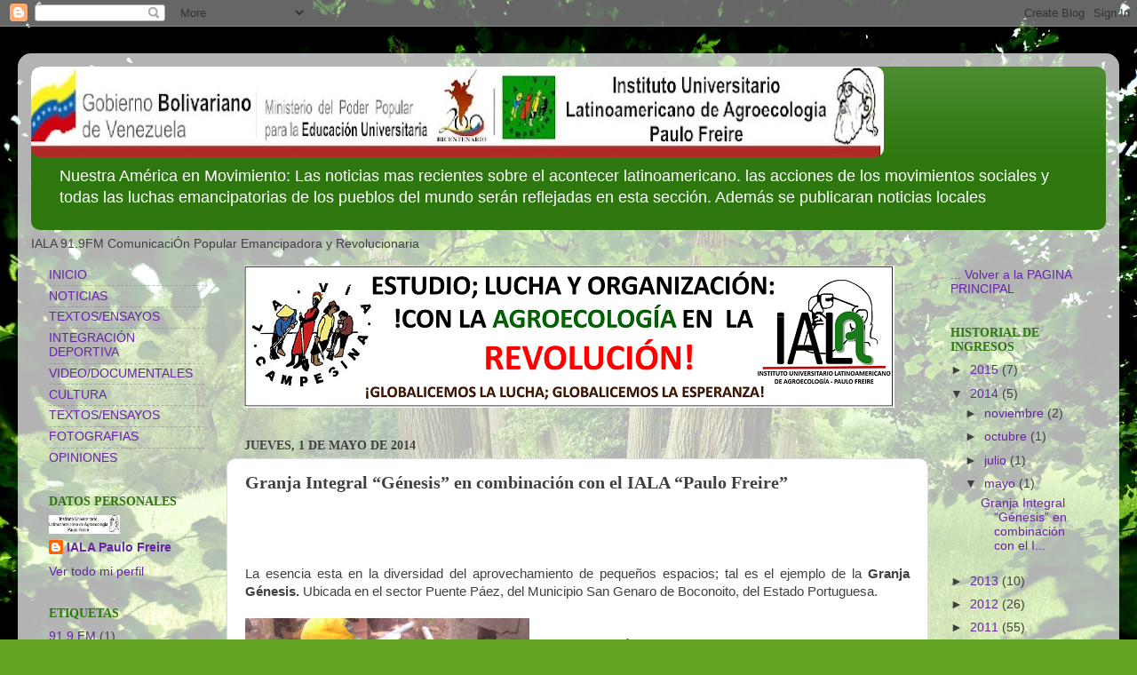

--- FILE ---
content_type: text/html; charset=UTF-8
request_url: https://ialanoticias.blogspot.com/2014/05/granja-integral-genesis-en-combinacion.html
body_size: 15499
content:
<!DOCTYPE html>
<html class='v2' dir='ltr' lang='es'>
<head>
<link href='https://www.blogger.com/static/v1/widgets/335934321-css_bundle_v2.css' rel='stylesheet' type='text/css'/>
<meta content='width=1100' name='viewport'/>
<meta content='text/html; charset=UTF-8' http-equiv='Content-Type'/>
<meta content='blogger' name='generator'/>
<link href='https://ialanoticias.blogspot.com/favicon.ico' rel='icon' type='image/x-icon'/>
<link href='http://ialanoticias.blogspot.com/2014/05/granja-integral-genesis-en-combinacion.html' rel='canonical'/>
<link rel="alternate" type="application/atom+xml" title="NOTICIAS DEL IALA - Atom" href="https://ialanoticias.blogspot.com/feeds/posts/default" />
<link rel="alternate" type="application/rss+xml" title="NOTICIAS DEL IALA - RSS" href="https://ialanoticias.blogspot.com/feeds/posts/default?alt=rss" />
<link rel="service.post" type="application/atom+xml" title="NOTICIAS DEL IALA - Atom" href="https://www.blogger.com/feeds/791030288223072095/posts/default" />

<link rel="alternate" type="application/atom+xml" title="NOTICIAS DEL IALA - Atom" href="https://ialanoticias.blogspot.com/feeds/2883518535763837865/comments/default" />
<!--Can't find substitution for tag [blog.ieCssRetrofitLinks]-->
<link href='https://blogger.googleusercontent.com/img/b/R29vZ2xl/AVvXsEisaL8_6CitpGCPvEcgRjsYXcHyAanlbIgEWorGd3S70OWU8b4OhydZV6SvRKaN5sbnYPR_hiOG6GniB4rftKS0hRwVRX4EPBaAMuDMXjEyvsvN9m7W_l5bCwpcykO1zZKOK732Oq4bX4_3/s1600/IMG_20140423_121514.jpg' rel='image_src'/>
<meta content='http://ialanoticias.blogspot.com/2014/05/granja-integral-genesis-en-combinacion.html' property='og:url'/>
<meta content='Granja Integral “Génesis” en combinación con el  IALA “Paulo Freire” ' property='og:title'/>
<meta content='                La esencia esta en la diversidad del aprovechamiento de pequeños espacios; tal es el ejemplo de la Granja Génesis.  Ubicada ...' property='og:description'/>
<meta content='https://blogger.googleusercontent.com/img/b/R29vZ2xl/AVvXsEisaL8_6CitpGCPvEcgRjsYXcHyAanlbIgEWorGd3S70OWU8b4OhydZV6SvRKaN5sbnYPR_hiOG6GniB4rftKS0hRwVRX4EPBaAMuDMXjEyvsvN9m7W_l5bCwpcykO1zZKOK732Oq4bX4_3/w1200-h630-p-k-no-nu/IMG_20140423_121514.jpg' property='og:image'/>
<title>NOTICIAS DEL IALA: Granja Integral &#8220;Génesis&#8221; en combinación con el  IALA &#8220;Paulo Freire&#8221; </title>
<style id='page-skin-1' type='text/css'><!--
/*-----------------------------------------------
Blogger Template Style
Name:     Picture Window
Designer: Blogger
URL:      www.blogger.com
----------------------------------------------- */
/* Content
----------------------------------------------- */
body {
font: normal normal 15px Arial, Tahoma, Helvetica, FreeSans, sans-serif;
color: #404040;
background: #63a625 url(//themes.googleusercontent.com/image?id=1M-C2rHwLzLDZGoh3qbWZ6sde9R5UC4jZcYt-QoyO1RyATwD6rQGlARx_UmuMWy_AlUTn) repeat fixed top center /* Credit: Nikada (http://www.istockphoto.com/googleimages.php?id=6072320&platform=blogger) */;
}
html body .region-inner {
min-width: 0;
max-width: 100%;
width: auto;
}
.content-outer {
font-size: 90%;
}
a:link {
text-decoration:none;
color: #6725a6;
}
a:visited {
text-decoration:none;
color: #cc0000;
}
a:hover {
text-decoration:underline;
color: #ffd966;
}
.content-outer {
background: transparent url(//www.blogblog.com/1kt/transparent/white80.png) repeat scroll top left;
-moz-border-radius: 15px;
-webkit-border-radius: 15px;
-goog-ms-border-radius: 15px;
border-radius: 15px;
-moz-box-shadow: 0 0 3px rgba(0, 0, 0, .15);
-webkit-box-shadow: 0 0 3px rgba(0, 0, 0, .15);
-goog-ms-box-shadow: 0 0 3px rgba(0, 0, 0, .15);
box-shadow: 0 0 3px rgba(0, 0, 0, .15);
margin: 30px auto;
}
.content-inner {
padding: 15px;
}
/* Header
----------------------------------------------- */
.header-outer {
background: #2e770e url(//www.blogblog.com/1kt/transparent/header_gradient_shade.png) repeat-x scroll top left;
_background-image: none;
color: #ffffff;
-moz-border-radius: 10px;
-webkit-border-radius: 10px;
-goog-ms-border-radius: 10px;
border-radius: 10px;
}
.Header img, .Header #header-inner {
-moz-border-radius: 10px;
-webkit-border-radius: 10px;
-goog-ms-border-radius: 10px;
border-radius: 10px;
}
.header-inner .Header .titlewrapper,
.header-inner .Header .descriptionwrapper {
padding-left: 30px;
padding-right: 30px;
}
.Header h1 {
font: normal normal 36px Arial, Tahoma, Helvetica, FreeSans, sans-serif;
text-shadow: 1px 1px 3px rgba(0, 0, 0, 0.3);
}
.Header h1 a {
color: #ffffff;
}
.Header .description {
font-size: 130%;
}
/* Tabs
----------------------------------------------- */
.tabs-inner {
margin: .5em 0 0;
padding: 0;
}
.tabs-inner .section {
margin: 0;
}
.tabs-inner .widget ul {
padding: 0;
background: #f5f5f5 url(//www.blogblog.com/1kt/transparent/tabs_gradient_shade.png) repeat scroll bottom;
-moz-border-radius: 10px;
-webkit-border-radius: 10px;
-goog-ms-border-radius: 10px;
border-radius: 10px;
}
.tabs-inner .widget li {
border: none;
}
.tabs-inner .widget li a {
display: inline-block;
padding: .5em 1em;
margin-right: 0;
color: #6725a6;
font: normal normal 15px Arial, Tahoma, Helvetica, FreeSans, sans-serif;
-moz-border-radius: 0 0 0 0;
-webkit-border-top-left-radius: 0;
-webkit-border-top-right-radius: 0;
-goog-ms-border-radius: 0 0 0 0;
border-radius: 0 0 0 0;
background: transparent none no-repeat scroll top left;
border-right: 1px solid #cdcdcd;
}
.tabs-inner .widget li:first-child a {
padding-left: 1.25em;
-moz-border-radius-topleft: 10px;
-moz-border-radius-bottomleft: 10px;
-webkit-border-top-left-radius: 10px;
-webkit-border-bottom-left-radius: 10px;
-goog-ms-border-top-left-radius: 10px;
-goog-ms-border-bottom-left-radius: 10px;
border-top-left-radius: 10px;
border-bottom-left-radius: 10px;
}
.tabs-inner .widget li.selected a,
.tabs-inner .widget li a:hover {
position: relative;
z-index: 1;
background: #ffffff url(//www.blogblog.com/1kt/transparent/tabs_gradient_shade.png) repeat scroll bottom;
color: #000000;
-moz-box-shadow: 0 0 0 rgba(0, 0, 0, .15);
-webkit-box-shadow: 0 0 0 rgba(0, 0, 0, .15);
-goog-ms-box-shadow: 0 0 0 rgba(0, 0, 0, .15);
box-shadow: 0 0 0 rgba(0, 0, 0, .15);
}
/* Headings
----------------------------------------------- */
h2 {
font: normal bold 100% Georgia, Utopia, 'Palatino Linotype', Palatino, serif;
text-transform: uppercase;
color: #2e770e;
margin: .5em 0;
}
/* Main
----------------------------------------------- */
.main-outer {
background: transparent none repeat scroll top center;
-moz-border-radius: 0 0 0 0;
-webkit-border-top-left-radius: 0;
-webkit-border-top-right-radius: 0;
-webkit-border-bottom-left-radius: 0;
-webkit-border-bottom-right-radius: 0;
-goog-ms-border-radius: 0 0 0 0;
border-radius: 0 0 0 0;
-moz-box-shadow: 0 0 0 rgba(0, 0, 0, .15);
-webkit-box-shadow: 0 0 0 rgba(0, 0, 0, .15);
-goog-ms-box-shadow: 0 0 0 rgba(0, 0, 0, .15);
box-shadow: 0 0 0 rgba(0, 0, 0, .15);
}
.main-inner {
padding: 15px 5px 20px;
}
.main-inner .column-center-inner {
padding: 0 0;
}
.main-inner .column-left-inner {
padding-left: 0;
}
.main-inner .column-right-inner {
padding-right: 0;
}
/* Posts
----------------------------------------------- */
h3.post-title {
margin: 0;
font: normal bold 20px 'Times New Roman', Times, FreeSerif, serif;
}
.comments h4 {
margin: 1em 0 0;
font: normal bold 20px 'Times New Roman', Times, FreeSerif, serif;
}
.date-header span {
color: #404040;
}
.post-outer {
background-color: #ffffff;
border: solid 1px #dddddd;
-moz-border-radius: 10px;
-webkit-border-radius: 10px;
border-radius: 10px;
-goog-ms-border-radius: 10px;
padding: 15px 20px;
margin: 0 -20px 20px;
}
.post-body {
line-height: 1.4;
font-size: 110%;
position: relative;
}
.post-header {
margin: 0 0 1.5em;
color: #9a9a9a;
line-height: 1.6;
}
.post-footer {
margin: .5em 0 0;
color: #9a9a9a;
line-height: 1.6;
}
#blog-pager {
font-size: 140%
}
#comments .comment-author {
padding-top: 1.5em;
border-top: dashed 1px #ccc;
border-top: dashed 1px rgba(128, 128, 128, .5);
background-position: 0 1.5em;
}
#comments .comment-author:first-child {
padding-top: 0;
border-top: none;
}
.avatar-image-container {
margin: .2em 0 0;
}
/* Comments
----------------------------------------------- */
.comments .comments-content .icon.blog-author {
background-repeat: no-repeat;
background-image: url([data-uri]);
}
.comments .comments-content .loadmore a {
border-top: 1px solid #ffd966;
border-bottom: 1px solid #ffd966;
}
.comments .continue {
border-top: 2px solid #ffd966;
}
/* Widgets
----------------------------------------------- */
.widget ul, .widget #ArchiveList ul.flat {
padding: 0;
list-style: none;
}
.widget ul li, .widget #ArchiveList ul.flat li {
border-top: dashed 1px #ccc;
border-top: dashed 1px rgba(128, 128, 128, .5);
}
.widget ul li:first-child, .widget #ArchiveList ul.flat li:first-child {
border-top: none;
}
.widget .post-body ul {
list-style: disc;
}
.widget .post-body ul li {
border: none;
}
/* Footer
----------------------------------------------- */
.footer-outer {
color:#eeeeee;
background: transparent url(https://resources.blogblog.com/blogblog/data/1kt/transparent/black50.png) repeat scroll top left;
-moz-border-radius: 10px 10px 10px 10px;
-webkit-border-top-left-radius: 10px;
-webkit-border-top-right-radius: 10px;
-webkit-border-bottom-left-radius: 10px;
-webkit-border-bottom-right-radius: 10px;
-goog-ms-border-radius: 10px 10px 10px 10px;
border-radius: 10px 10px 10px 10px;
-moz-box-shadow: 0 0 0 rgba(0, 0, 0, .15);
-webkit-box-shadow: 0 0 0 rgba(0, 0, 0, .15);
-goog-ms-box-shadow: 0 0 0 rgba(0, 0, 0, .15);
box-shadow: 0 0 0 rgba(0, 0, 0, .15);
}
.footer-inner {
padding: 10px 5px 20px;
}
.footer-outer a {
color: #deffeb;
}
.footer-outer a:visited {
color: #9accae;
}
.footer-outer a:hover {
color: #ffffff;
}
.footer-outer .widget h2 {
color: #bcbcbc;
}
/* Mobile
----------------------------------------------- */
html body.mobile {
height: auto;
}
html body.mobile {
min-height: 480px;
background-size: 100% auto;
}
.mobile .body-fauxcolumn-outer {
background: transparent none repeat scroll top left;
}
html .mobile .mobile-date-outer, html .mobile .blog-pager {
border-bottom: none;
background: transparent none repeat scroll top center;
margin-bottom: 10px;
}
.mobile .date-outer {
background: transparent none repeat scroll top center;
}
.mobile .header-outer, .mobile .main-outer,
.mobile .post-outer, .mobile .footer-outer {
-moz-border-radius: 0;
-webkit-border-radius: 0;
-goog-ms-border-radius: 0;
border-radius: 0;
}
.mobile .content-outer,
.mobile .main-outer,
.mobile .post-outer {
background: inherit;
border: none;
}
.mobile .content-outer {
font-size: 100%;
}
.mobile-link-button {
background-color: #6725a6;
}
.mobile-link-button a:link, .mobile-link-button a:visited {
color: #ffffff;
}
.mobile-index-contents {
color: #404040;
}
.mobile .tabs-inner .PageList .widget-content {
background: #ffffff url(//www.blogblog.com/1kt/transparent/tabs_gradient_shade.png) repeat scroll bottom;
color: #000000;
}
.mobile .tabs-inner .PageList .widget-content .pagelist-arrow {
border-left: 1px solid #cdcdcd;
}

--></style>
<style id='template-skin-1' type='text/css'><!--
body {
min-width: 1240px;
}
.content-outer, .content-fauxcolumn-outer, .region-inner {
min-width: 1240px;
max-width: 1240px;
_width: 1240px;
}
.main-inner .columns {
padding-left: 220px;
padding-right: 200px;
}
.main-inner .fauxcolumn-center-outer {
left: 220px;
right: 200px;
/* IE6 does not respect left and right together */
_width: expression(this.parentNode.offsetWidth -
parseInt("220px") -
parseInt("200px") + 'px');
}
.main-inner .fauxcolumn-left-outer {
width: 220px;
}
.main-inner .fauxcolumn-right-outer {
width: 200px;
}
.main-inner .column-left-outer {
width: 220px;
right: 100%;
margin-left: -220px;
}
.main-inner .column-right-outer {
width: 200px;
margin-right: -200px;
}
#layout {
min-width: 0;
}
#layout .content-outer {
min-width: 0;
width: 800px;
}
#layout .region-inner {
min-width: 0;
width: auto;
}
body#layout div.add_widget {
padding: 8px;
}
body#layout div.add_widget a {
margin-left: 32px;
}
--></style>
<style>
    body {background-image:url(\/\/themes.googleusercontent.com\/image?id=1M-C2rHwLzLDZGoh3qbWZ6sde9R5UC4jZcYt-QoyO1RyATwD6rQGlARx_UmuMWy_AlUTn);}
    
@media (max-width: 200px) { body {background-image:url(\/\/themes.googleusercontent.com\/image?id=1M-C2rHwLzLDZGoh3qbWZ6sde9R5UC4jZcYt-QoyO1RyATwD6rQGlARx_UmuMWy_AlUTn&options=w200);}}
@media (max-width: 400px) and (min-width: 201px) { body {background-image:url(\/\/themes.googleusercontent.com\/image?id=1M-C2rHwLzLDZGoh3qbWZ6sde9R5UC4jZcYt-QoyO1RyATwD6rQGlARx_UmuMWy_AlUTn&options=w400);}}
@media (max-width: 800px) and (min-width: 401px) { body {background-image:url(\/\/themes.googleusercontent.com\/image?id=1M-C2rHwLzLDZGoh3qbWZ6sde9R5UC4jZcYt-QoyO1RyATwD6rQGlARx_UmuMWy_AlUTn&options=w800);}}
@media (max-width: 1200px) and (min-width: 801px) { body {background-image:url(\/\/themes.googleusercontent.com\/image?id=1M-C2rHwLzLDZGoh3qbWZ6sde9R5UC4jZcYt-QoyO1RyATwD6rQGlARx_UmuMWy_AlUTn&options=w1200);}}
/* Last tag covers anything over one higher than the previous max-size cap. */
@media (min-width: 1201px) { body {background-image:url(\/\/themes.googleusercontent.com\/image?id=1M-C2rHwLzLDZGoh3qbWZ6sde9R5UC4jZcYt-QoyO1RyATwD6rQGlARx_UmuMWy_AlUTn&options=w1600);}}
  </style>
<link href='https://www.blogger.com/dyn-css/authorization.css?targetBlogID=791030288223072095&amp;zx=d10bbc45-0ca2-43b5-bf85-5502a31a7766' media='none' onload='if(media!=&#39;all&#39;)media=&#39;all&#39;' rel='stylesheet'/><noscript><link href='https://www.blogger.com/dyn-css/authorization.css?targetBlogID=791030288223072095&amp;zx=d10bbc45-0ca2-43b5-bf85-5502a31a7766' rel='stylesheet'/></noscript>
<meta name='google-adsense-platform-account' content='ca-host-pub-1556223355139109'/>
<meta name='google-adsense-platform-domain' content='blogspot.com'/>

</head>
<body class='loading variant-shade'>
<div class='navbar section' id='navbar' name='Barra de navegación'><div class='widget Navbar' data-version='1' id='Navbar1'><script type="text/javascript">
    function setAttributeOnload(object, attribute, val) {
      if(window.addEventListener) {
        window.addEventListener('load',
          function(){ object[attribute] = val; }, false);
      } else {
        window.attachEvent('onload', function(){ object[attribute] = val; });
      }
    }
  </script>
<div id="navbar-iframe-container"></div>
<script type="text/javascript" src="https://apis.google.com/js/platform.js"></script>
<script type="text/javascript">
      gapi.load("gapi.iframes:gapi.iframes.style.bubble", function() {
        if (gapi.iframes && gapi.iframes.getContext) {
          gapi.iframes.getContext().openChild({
              url: 'https://www.blogger.com/navbar/791030288223072095?po\x3d2883518535763837865\x26origin\x3dhttps://ialanoticias.blogspot.com',
              where: document.getElementById("navbar-iframe-container"),
              id: "navbar-iframe"
          });
        }
      });
    </script><script type="text/javascript">
(function() {
var script = document.createElement('script');
script.type = 'text/javascript';
script.src = '//pagead2.googlesyndication.com/pagead/js/google_top_exp.js';
var head = document.getElementsByTagName('head')[0];
if (head) {
head.appendChild(script);
}})();
</script>
</div></div>
<div class='body-fauxcolumns'>
<div class='fauxcolumn-outer body-fauxcolumn-outer'>
<div class='cap-top'>
<div class='cap-left'></div>
<div class='cap-right'></div>
</div>
<div class='fauxborder-left'>
<div class='fauxborder-right'></div>
<div class='fauxcolumn-inner'>
</div>
</div>
<div class='cap-bottom'>
<div class='cap-left'></div>
<div class='cap-right'></div>
</div>
</div>
</div>
<div class='content'>
<div class='content-fauxcolumns'>
<div class='fauxcolumn-outer content-fauxcolumn-outer'>
<div class='cap-top'>
<div class='cap-left'></div>
<div class='cap-right'></div>
</div>
<div class='fauxborder-left'>
<div class='fauxborder-right'></div>
<div class='fauxcolumn-inner'>
</div>
</div>
<div class='cap-bottom'>
<div class='cap-left'></div>
<div class='cap-right'></div>
</div>
</div>
</div>
<div class='content-outer'>
<div class='content-cap-top cap-top'>
<div class='cap-left'></div>
<div class='cap-right'></div>
</div>
<div class='fauxborder-left content-fauxborder-left'>
<div class='fauxborder-right content-fauxborder-right'></div>
<div class='content-inner'>
<header>
<div class='header-outer'>
<div class='header-cap-top cap-top'>
<div class='cap-left'></div>
<div class='cap-right'></div>
</div>
<div class='fauxborder-left header-fauxborder-left'>
<div class='fauxborder-right header-fauxborder-right'></div>
<div class='region-inner header-inner'>
<div class='header section' id='header' name='Cabecera'><div class='widget Header' data-version='1' id='Header1'>
<div id='header-inner'>
<a href='https://ialanoticias.blogspot.com/' style='display: block'>
<img alt='NOTICIAS DEL IALA' height='102px; ' id='Header1_headerimg' src='https://blogger.googleusercontent.com/img/b/R29vZ2xl/AVvXsEh1WogVMfA7qnAmnUR3kZVJWk2moAdWuewEJzO8SnGdMhb7ebWo8PR5QvjVikoyJBE-sX9pkZrM1lc18ItzY2yiFiO1pp-KQhTS-QjKU2sKDp2q45q4Vhy9XKevHkvjg4kmfoBD4XEV8FUU/s960/membrete+exclusivo.bmp' style='display: block' width='960px; '/>
</a>
<div class='descriptionwrapper'>
<p class='description'><span>Nuestra América en Movimiento: Las noticias mas recientes sobre el acontecer latinoamericano. las acciones de los movimientos sociales y todas las luchas emancipatorias de los pueblos del mundo serán reflejadas en esta sección. Además se publicaran noticias locales</span></p>
</div>
</div>
</div></div>
</div>
</div>
<div class='header-cap-bottom cap-bottom'>
<div class='cap-left'></div>
<div class='cap-right'></div>
</div>
</div>
</header>
<div class='tabs-outer'>
<div class='tabs-cap-top cap-top'>
<div class='cap-left'></div>
<div class='cap-right'></div>
</div>
<div class='fauxborder-left tabs-fauxborder-left'>
<div class='fauxborder-right tabs-fauxborder-right'></div>
<div class='region-inner tabs-inner'>
<div class='tabs section' id='crosscol' name='Multicolumnas'><div class='widget HTML' data-version='1' id='HTML1'>
<h2 class='title'>RADIO IALA 91.9fm</h2>
<div class='widget-content'>
IALA 91.9FM ComunicaciÓn Popular Emancipadora y Revolucionaria
</div>
<div class='clear'></div>
</div></div>
<div class='tabs no-items section' id='crosscol-overflow' name='Cross-Column 2'></div>
</div>
</div>
<div class='tabs-cap-bottom cap-bottom'>
<div class='cap-left'></div>
<div class='cap-right'></div>
</div>
</div>
<div class='main-outer'>
<div class='main-cap-top cap-top'>
<div class='cap-left'></div>
<div class='cap-right'></div>
</div>
<div class='fauxborder-left main-fauxborder-left'>
<div class='fauxborder-right main-fauxborder-right'></div>
<div class='region-inner main-inner'>
<div class='columns fauxcolumns'>
<div class='fauxcolumn-outer fauxcolumn-center-outer'>
<div class='cap-top'>
<div class='cap-left'></div>
<div class='cap-right'></div>
</div>
<div class='fauxborder-left'>
<div class='fauxborder-right'></div>
<div class='fauxcolumn-inner'>
</div>
</div>
<div class='cap-bottom'>
<div class='cap-left'></div>
<div class='cap-right'></div>
</div>
</div>
<div class='fauxcolumn-outer fauxcolumn-left-outer'>
<div class='cap-top'>
<div class='cap-left'></div>
<div class='cap-right'></div>
</div>
<div class='fauxborder-left'>
<div class='fauxborder-right'></div>
<div class='fauxcolumn-inner'>
</div>
</div>
<div class='cap-bottom'>
<div class='cap-left'></div>
<div class='cap-right'></div>
</div>
</div>
<div class='fauxcolumn-outer fauxcolumn-right-outer'>
<div class='cap-top'>
<div class='cap-left'></div>
<div class='cap-right'></div>
</div>
<div class='fauxborder-left'>
<div class='fauxborder-right'></div>
<div class='fauxcolumn-inner'>
</div>
</div>
<div class='cap-bottom'>
<div class='cap-left'></div>
<div class='cap-right'></div>
</div>
</div>
<!-- corrects IE6 width calculation -->
<div class='columns-inner'>
<div class='column-center-outer'>
<div class='column-center-inner'>
<div class='main section' id='main' name='Principal'><div class='widget Image' data-version='1' id='Image1'>
<div class='widget-content'>
<img alt='' height='160' id='Image1_img' src='https://blogger.googleusercontent.com/img/b/R29vZ2xl/AVvXsEiPiuvxpKj0LdEg5Ah2UMgxn1gyZf8vo7tFhSVHVw5zCjZ7on5PHGWnsn3EciTB3uI1vSzq4t220ueu6I2JzwRdAQeuKo0trZ40A_SIyxs4n_qvyhr9e7Bs_DTV7U6apW8bs2tiIw2A11CD/s1600/Pancarta+IALA.PNG' width='732'/>
<br/>
</div>
<div class='clear'></div>
</div><div class='widget Blog' data-version='1' id='Blog1'>
<div class='blog-posts hfeed'>

          <div class="date-outer">
        
<h2 class='date-header'><span>jueves, 1 de mayo de 2014</span></h2>

          <div class="date-posts">
        
<div class='post-outer'>
<div class='post hentry uncustomized-post-template' itemprop='blogPost' itemscope='itemscope' itemtype='http://schema.org/BlogPosting'>
<meta content='https://blogger.googleusercontent.com/img/b/R29vZ2xl/AVvXsEisaL8_6CitpGCPvEcgRjsYXcHyAanlbIgEWorGd3S70OWU8b4OhydZV6SvRKaN5sbnYPR_hiOG6GniB4rftKS0hRwVRX4EPBaAMuDMXjEyvsvN9m7W_l5bCwpcykO1zZKOK732Oq4bX4_3/s1600/IMG_20140423_121514.jpg' itemprop='image_url'/>
<meta content='791030288223072095' itemprop='blogId'/>
<meta content='2883518535763837865' itemprop='postId'/>
<a name='2883518535763837865'></a>
<h3 class='post-title entry-title' itemprop='name'>
Granja Integral &#8220;Génesis&#8221; en combinación con el  IALA &#8220;Paulo Freire&#8221; 
</h3>
<div class='post-header'>
<div class='post-header-line-1'></div>
</div>
<div class='post-body entry-content' id='post-body-2883518535763837865' itemprop='description articleBody'>

 
 
 


<br />
<div align="CENTER" style="margin-bottom: 0cm;">
<br /></div>
<div align="JUSTIFY" style="margin-bottom: 0cm;">
<br />
</div>
<div align="JUSTIFY" style="margin-bottom: 0cm;">
<span style="font-family: Arial, sans-serif;">La
esencia esta en la diversidad del aprovechamiento de pequeños
espacios; tal es el ejemplo de la <b>Granja Génesis.</b> Ubicada en
el sector Puente Páez, del Municipio San Genaro de Boconoito, del
Estado Portuguesa.</span></div>
<div align="JUSTIFY" style="margin-bottom: 0cm;">
<span style="font-family: Arial, sans-serif;"><br /></span></div>
<div class="separator" style="clear: both; text-align: center;">
<span style="font-family: Arial, sans-serif;"><a href="https://blogger.googleusercontent.com/img/b/R29vZ2xl/AVvXsEisaL8_6CitpGCPvEcgRjsYXcHyAanlbIgEWorGd3S70OWU8b4OhydZV6SvRKaN5sbnYPR_hiOG6GniB4rftKS0hRwVRX4EPBaAMuDMXjEyvsvN9m7W_l5bCwpcykO1zZKOK732Oq4bX4_3/s1600/IMG_20140423_121514.jpg" imageanchor="1" style="clear: left; float: left; margin-bottom: 1em; margin-right: 1em;"><img border="0" height="240" src="https://blogger.googleusercontent.com/img/b/R29vZ2xl/AVvXsEisaL8_6CitpGCPvEcgRjsYXcHyAanlbIgEWorGd3S70OWU8b4OhydZV6SvRKaN5sbnYPR_hiOG6GniB4rftKS0hRwVRX4EPBaAMuDMXjEyvsvN9m7W_l5bCwpcykO1zZKOK732Oq4bX4_3/s1600/IMG_20140423_121514.jpg" width="320" /></a></span></div>
<br />

<div align="JUSTIFY" style="margin-bottom: 0cm;">
<span style="font-family: Arial, sans-serif;">La<b>
Granja Génesis</b> tan solo cuenta con 7.250mt2 (3/4 ha), espacio
productivo y de refugio de la familia  Rodríguez Rivas; padre de familia, Restituto Rodríguez muy conocido como &#8220;Tuto&#8221;, quien
junto a su esposa e hijas lidera la construcción de la granja
integral de producción Agroecologia.</span></div>
<div align="JUSTIFY" style="margin-bottom: 0cm;">
<span style="font-family: Arial, sans-serif;"><br /></span></div>
<div align="JUSTIFY" style="margin-bottom: 0cm;">
<span style="font-family: Arial, sans-serif;">&nbsp;Dentro de la amplia diversidad
de especies y cultivos mencionamos: &nbsp;Gallinas ponedoras criadas bajo el
sistema &#8220;Patio Feliz&#8221; ( libre&nbsp;pastoreo ), codornices, cerdos, lombricario, frutales,
musaceas, policultivos (maiz-frijol), hortalizas, arboles forrajeros,
arboles silvestre, y una farmacia natural con diversidad de plantas
medicinales como: Lochita &#8594; uso; oxigenante cerebral, Acetaminofen&#8594;
uso; dolores de cabeza, Yanten&#8594; uso; cicatrizante de heridas, entre
otras.</span></div>
<div class="separator" style="clear: both; text-align: center;">
<a href="https://blogger.googleusercontent.com/img/b/R29vZ2xl/AVvXsEgjTrrZv1jcNAWS0PJlCjWDG50Ll3ScwS-8JNNBMBlBIfuoGgVjvyaW_5Eoiex-OzfJQhab45LidFXGieZVa8MJ3wiMn-1rtr-huMUDjg_ynwubZw5oTmZPStyl8Ri-0p0G3l22tLK8itEj/s1600/IMG_20140423_112400.jpg" imageanchor="1" style="clear: right; float: right; margin-bottom: 1em; margin-left: 1em;"><img border="0" height="240" src="https://blogger.googleusercontent.com/img/b/R29vZ2xl/AVvXsEgjTrrZv1jcNAWS0PJlCjWDG50Ll3ScwS-8JNNBMBlBIfuoGgVjvyaW_5Eoiex-OzfJQhab45LidFXGieZVa8MJ3wiMn-1rtr-huMUDjg_ynwubZw5oTmZPStyl8Ri-0p0G3l22tLK8itEj/s1600/IMG_20140423_112400.jpg" width="320" /></a></div>
<div align="JUSTIFY" style="margin-bottom: 0cm;">
<br /></div>
<div align="JUSTIFY" style="margin-bottom: 0cm;">
<br /></div>
<div align="JUSTIFY" style="margin-bottom: 0cm;">
<span style="font-family: Arial, sans-serif;">El
espacio se ha mantenido en constante construcción por autogestión
propia de la familia  por más de 20 años; ahora se encuentra un
apoyo con los estudiantes del IALA &#8220;Paulo Freire&#8221;, quienes junto con la &nbsp;familia buscan intercambiar a través de: El intercambio de
conocimiento y saberes, practicas agroecológicas, &nbsp;crianza
apropiada, lombricultura, abonos orgánicos, policultivos, conuco 
entre otros.</span></div>
<div align="JUSTIFY" style="margin-bottom: 0cm;">
<span style="font-family: Arial, sans-serif;"><br /></span></div>
<div align="JUSTIFY" style="margin-bottom: 0cm;">
<span style="font-family: Arial, sans-serif;"><br /></span></div>
<div align="JUSTIFY" style="margin-bottom: 0cm;">
<span style="font-family: Arial, sans-serif;"><br /></span></div>
<div align="JUSTIFY" style="margin-bottom: 0cm;">
<span style="font-family: Arial, sans-serif;"><br /></span></div>
<div align="JUSTIFY" style="margin-bottom: 0cm;">
<span style="font-family: Arial, sans-serif;">&nbsp;En conjunto con la estrategia de abordaje comunitario que lleva a cabo el
IALA &#8220;Paulo Freire&#8221; y con el apoyo de otros patios productivos en
el sector los pinos de la mencionada localidad, estan planteados como objetivos lo siguientes: Crear y consolidar la conciencia
productiva, difundir la importancia de la producción de alimentos sanos, y
la realización de un trueke comunitario que permita el intercambio
de productos, servicios y saberes; previa consolidación de los
espacios.</span></div>
<div align="JUSTIFY" style="margin-bottom: 0cm;">
<span style="font-family: Arial, sans-serif;"><br /></span></div>
<div class="separator" style="clear: both; text-align: center;">
<a href="https://blogger.googleusercontent.com/img/b/R29vZ2xl/AVvXsEgeKWwwvxAhzxwt4U2XhB-anmSr0MCRerQRhvSkaOkDDvpHo4gHQVBF9J7l1WhqVcc7B1zYDMbNBcTG-DZTZYqt9rKym9D2MrTFjV1UWGcsbnrKH5JvEOTtCXm_QvA5APe7pqj0QOuHviUS/s1600/IMG_20140423_121400.jpg" imageanchor="1" style="clear: left; float: left; margin-bottom: 1em; margin-right: 1em;"><img border="0" height="240" src="https://blogger.googleusercontent.com/img/b/R29vZ2xl/AVvXsEgeKWwwvxAhzxwt4U2XhB-anmSr0MCRerQRhvSkaOkDDvpHo4gHQVBF9J7l1WhqVcc7B1zYDMbNBcTG-DZTZYqt9rKym9D2MrTFjV1UWGcsbnrKH5JvEOTtCXm_QvA5APe7pqj0QOuHviUS/s1600/IMG_20140423_121400.jpg" width="320" /></a></div>
<div align="JUSTIFY" style="margin-bottom: 0cm;">
<br /></div>
<div align="JUSTIFY" style="margin-bottom: 0cm;">
<span style="font-family: Arial, sans-serif;">Se
invita a todo aquel que tenga una parcela, patio y matero
a sembrar para la producción de alimentos sanos, sustentables &nbsp;y
sabrosos.</span></div>
<div align="JUSTIFY" style="margin-bottom: 0cm;">
<br />
</div>
<div align="JUSTIFY" style="margin-bottom: 0cm;">
<span style="font-family: Arial, sans-serif;">Desde
nuestras trincheras .</span></div>
<div align="CENTER" style="margin-bottom: 0cm;">
<br />
</div>
<div align="CENTER" style="margin-bottom: 0cm;">
<br /></div>
<div align="CENTER" style="margin-bottom: 0cm;">
<span style="font-family: Arial, sans-serif;">Familia
Rodríguez Rivas.</span></div>
<div align="CENTER" style="margin-bottom: 0cm;">
<span style="font-family: Arial, sans-serif;"><br /></span></div>
<div align="CENTER" style="margin-bottom: 0cm;">
<span style="font-family: Arial, sans-serif;"><br /></span></div>
<div align="CENTER" style="margin-bottom: 0cm;">
<span style="font-family: Arial, sans-serif;"><br /></span></div>
<div align="CENTER" style="margin-bottom: 0cm;">
<span style="font-family: Arial, sans-serif;"><br /></span></div>
<div align="CENTER" style="margin-bottom: 0cm;">
<span style="font-family: Arial, sans-serif;"><br /></span></div>
<div align="CENTER" style="margin-bottom: 0cm;">
<span style="font-family: Arial, sans-serif;"><br /></span></div>
<div align="CENTER" style="margin-bottom: 0cm;">
<span style="font-family: Arial, sans-serif;"><br /></span></div>
<div align="CENTER" style="margin-bottom: 0cm;">
<span style="font-family: Arial, sans-serif;"><br /></span></div>
<div align="CENTER" style="margin-bottom: 0cm;">
<span style="font-family: Arial, sans-serif;"><br /></span></div>
<div align="CENTER" style="margin-bottom: 0cm;">
<span style="font-family: Arial, sans-serif;">Equipo
de comunicación MRXXI  del IALA &#8220;Paulo Freire&#8221;</span></div>
<div align="CENTER" style="margin-bottom: 0cm;">
<span style="font-family: Arial, sans-serif;"><br /></span></div>
<div align="CENTER" style="margin-bottom: 0cm;">
<span style="font-family: Arial, sans-serif;"><br /></span></div>
<div align="JUSTIFY" style="margin-bottom: 0cm;">
<br />
</div>
<div align="CENTER" style="margin-bottom: 0cm;">
<span style="font-family: Arial, sans-serif;"><b>Estudio,
Lucha Y Organización con la Agroecología en la Revolución.</b></span></div>
<div align="CENTER" style="margin-bottom: 0cm;">
<br />
</div>
<div align="CENTER" style="margin-bottom: 0cm;">
<br />
</div>
<div style='clear: both;'></div>
</div>
<div class='post-footer'>
<div class='post-footer-line post-footer-line-1'>
<span class='post-author vcard'>
</span>
<span class='post-timestamp'>
</span>
<span class='post-comment-link'>
</span>
<span class='post-icons'>
<span class='item-control blog-admin pid-307814782'>
<a href='https://www.blogger.com/post-edit.g?blogID=791030288223072095&postID=2883518535763837865&from=pencil' title='Editar entrada'>
<img alt='' class='icon-action' height='18' src='https://resources.blogblog.com/img/icon18_edit_allbkg.gif' width='18'/>
</a>
</span>
</span>
<div class='post-share-buttons goog-inline-block'>
</div>
</div>
<div class='post-footer-line post-footer-line-2'>
<span class='post-labels'>
</span>
</div>
<div class='post-footer-line post-footer-line-3'>
<span class='post-location'>
</span>
</div>
</div>
</div>
<div class='comments' id='comments'>
<a name='comments'></a>
<h4>2 comentarios:</h4>
<div class='comments-content'>
<script async='async' src='' type='text/javascript'></script>
<script type='text/javascript'>
    (function() {
      var items = null;
      var msgs = null;
      var config = {};

// <![CDATA[
      var cursor = null;
      if (items && items.length > 0) {
        cursor = parseInt(items[items.length - 1].timestamp) + 1;
      }

      var bodyFromEntry = function(entry) {
        var text = (entry &&
                    ((entry.content && entry.content.$t) ||
                     (entry.summary && entry.summary.$t))) ||
            '';
        if (entry && entry.gd$extendedProperty) {
          for (var k in entry.gd$extendedProperty) {
            if (entry.gd$extendedProperty[k].name == 'blogger.contentRemoved') {
              return '<span class="deleted-comment">' + text + '</span>';
            }
          }
        }
        return text;
      }

      var parse = function(data) {
        cursor = null;
        var comments = [];
        if (data && data.feed && data.feed.entry) {
          for (var i = 0, entry; entry = data.feed.entry[i]; i++) {
            var comment = {};
            // comment ID, parsed out of the original id format
            var id = /blog-(\d+).post-(\d+)/.exec(entry.id.$t);
            comment.id = id ? id[2] : null;
            comment.body = bodyFromEntry(entry);
            comment.timestamp = Date.parse(entry.published.$t) + '';
            if (entry.author && entry.author.constructor === Array) {
              var auth = entry.author[0];
              if (auth) {
                comment.author = {
                  name: (auth.name ? auth.name.$t : undefined),
                  profileUrl: (auth.uri ? auth.uri.$t : undefined),
                  avatarUrl: (auth.gd$image ? auth.gd$image.src : undefined)
                };
              }
            }
            if (entry.link) {
              if (entry.link[2]) {
                comment.link = comment.permalink = entry.link[2].href;
              }
              if (entry.link[3]) {
                var pid = /.*comments\/default\/(\d+)\?.*/.exec(entry.link[3].href);
                if (pid && pid[1]) {
                  comment.parentId = pid[1];
                }
              }
            }
            comment.deleteclass = 'item-control blog-admin';
            if (entry.gd$extendedProperty) {
              for (var k in entry.gd$extendedProperty) {
                if (entry.gd$extendedProperty[k].name == 'blogger.itemClass') {
                  comment.deleteclass += ' ' + entry.gd$extendedProperty[k].value;
                } else if (entry.gd$extendedProperty[k].name == 'blogger.displayTime') {
                  comment.displayTime = entry.gd$extendedProperty[k].value;
                }
              }
            }
            comments.push(comment);
          }
        }
        return comments;
      };

      var paginator = function(callback) {
        if (hasMore()) {
          var url = config.feed + '?alt=json&v=2&orderby=published&reverse=false&max-results=50';
          if (cursor) {
            url += '&published-min=' + new Date(cursor).toISOString();
          }
          window.bloggercomments = function(data) {
            var parsed = parse(data);
            cursor = parsed.length < 50 ? null
                : parseInt(parsed[parsed.length - 1].timestamp) + 1
            callback(parsed);
            window.bloggercomments = null;
          }
          url += '&callback=bloggercomments';
          var script = document.createElement('script');
          script.type = 'text/javascript';
          script.src = url;
          document.getElementsByTagName('head')[0].appendChild(script);
        }
      };
      var hasMore = function() {
        return !!cursor;
      };
      var getMeta = function(key, comment) {
        if ('iswriter' == key) {
          var matches = !!comment.author
              && comment.author.name == config.authorName
              && comment.author.profileUrl == config.authorUrl;
          return matches ? 'true' : '';
        } else if ('deletelink' == key) {
          return config.baseUri + '/comment/delete/'
               + config.blogId + '/' + comment.id;
        } else if ('deleteclass' == key) {
          return comment.deleteclass;
        }
        return '';
      };

      var replybox = null;
      var replyUrlParts = null;
      var replyParent = undefined;

      var onReply = function(commentId, domId) {
        if (replybox == null) {
          // lazily cache replybox, and adjust to suit this style:
          replybox = document.getElementById('comment-editor');
          if (replybox != null) {
            replybox.height = '250px';
            replybox.style.display = 'block';
            replyUrlParts = replybox.src.split('#');
          }
        }
        if (replybox && (commentId !== replyParent)) {
          replybox.src = '';
          document.getElementById(domId).insertBefore(replybox, null);
          replybox.src = replyUrlParts[0]
              + (commentId ? '&parentID=' + commentId : '')
              + '#' + replyUrlParts[1];
          replyParent = commentId;
        }
      };

      var hash = (window.location.hash || '#').substring(1);
      var startThread, targetComment;
      if (/^comment-form_/.test(hash)) {
        startThread = hash.substring('comment-form_'.length);
      } else if (/^c[0-9]+$/.test(hash)) {
        targetComment = hash.substring(1);
      }

      // Configure commenting API:
      var configJso = {
        'maxDepth': config.maxThreadDepth
      };
      var provider = {
        'id': config.postId,
        'data': items,
        'loadNext': paginator,
        'hasMore': hasMore,
        'getMeta': getMeta,
        'onReply': onReply,
        'rendered': true,
        'initComment': targetComment,
        'initReplyThread': startThread,
        'config': configJso,
        'messages': msgs
      };

      var render = function() {
        if (window.goog && window.goog.comments) {
          var holder = document.getElementById('comment-holder');
          window.goog.comments.render(holder, provider);
        }
      };

      // render now, or queue to render when library loads:
      if (window.goog && window.goog.comments) {
        render();
      } else {
        window.goog = window.goog || {};
        window.goog.comments = window.goog.comments || {};
        window.goog.comments.loadQueue = window.goog.comments.loadQueue || [];
        window.goog.comments.loadQueue.push(render);
      }
    })();
// ]]>
  </script>
<div id='comment-holder'>
<div class="comment-thread toplevel-thread"><ol id="top-ra"><li class="comment" id="c8526487542514035668"><div class="avatar-image-container"><img src="//www.blogger.com/img/blogger_logo_round_35.png" alt=""/></div><div class="comment-block"><div class="comment-header"><cite class="user"><a href="https://www.blogger.com/profile/03360264368531149943" rel="nofollow">MARIA JIMENEZ</a></cite><span class="icon user "></span><span class="datetime secondary-text"><a rel="nofollow" href="https://ialanoticias.blogspot.com/2014/05/granja-integral-genesis-en-combinacion.html?showComment=1433734154163#c8526487542514035668">7 de junio de 2015 a las 20:29</a></span></div><p class="comment-content">Felicito a esa familia son un ejemplo a seguir, me gustaria contar con el apoyo tanto del senor toto como del IALA PARA SEMBRAR MI PATIO  </p><span class="comment-actions secondary-text"><a class="comment-reply" target="_self" data-comment-id="8526487542514035668">Responder</a><span class="item-control blog-admin blog-admin pid-2107205759"><a target="_self" href="https://www.blogger.com/comment/delete/791030288223072095/8526487542514035668">Eliminar</a></span></span></div><div class="comment-replies"><div id="c8526487542514035668-rt" class="comment-thread inline-thread hidden"><span class="thread-toggle thread-expanded"><span class="thread-arrow"></span><span class="thread-count"><a target="_self">Respuestas</a></span></span><ol id="c8526487542514035668-ra" class="thread-chrome thread-expanded"><div></div><div id="c8526487542514035668-continue" class="continue"><a class="comment-reply" target="_self" data-comment-id="8526487542514035668">Responder</a></div></ol></div></div><div class="comment-replybox-single" id="c8526487542514035668-ce"></div></li><li class="comment" id="c338431579482897546"><div class="avatar-image-container"><img src="//www.blogger.com/img/blogger_logo_round_35.png" alt=""/></div><div class="comment-block"><div class="comment-header"><cite class="user"><a href="https://www.blogger.com/profile/03360264368531149943" rel="nofollow">MARIA JIMENEZ</a></cite><span class="icon user "></span><span class="datetime secondary-text"><a rel="nofollow" href="https://ialanoticias.blogspot.com/2014/05/granja-integral-genesis-en-combinacion.html?showComment=1433734293031#c338431579482897546">7 de junio de 2015 a las 20:31</a></span></div><p class="comment-content">Felicito a esa familia son un ejemplo a seguir, me gustaria contar con el apoyo tanto del senor toto como del IALA PARA SEMBRAR MI PATIO  </p><span class="comment-actions secondary-text"><a class="comment-reply" target="_self" data-comment-id="338431579482897546">Responder</a><span class="item-control blog-admin blog-admin pid-2107205759"><a target="_self" href="https://www.blogger.com/comment/delete/791030288223072095/338431579482897546">Eliminar</a></span></span></div><div class="comment-replies"><div id="c338431579482897546-rt" class="comment-thread inline-thread hidden"><span class="thread-toggle thread-expanded"><span class="thread-arrow"></span><span class="thread-count"><a target="_self">Respuestas</a></span></span><ol id="c338431579482897546-ra" class="thread-chrome thread-expanded"><div></div><div id="c338431579482897546-continue" class="continue"><a class="comment-reply" target="_self" data-comment-id="338431579482897546">Responder</a></div></ol></div></div><div class="comment-replybox-single" id="c338431579482897546-ce"></div></li></ol><div id="top-continue" class="continue"><a class="comment-reply" target="_self">Añadir comentario</a></div><div class="comment-replybox-thread" id="top-ce"></div><div class="loadmore hidden" data-post-id="2883518535763837865"><a target="_self">Cargar más...</a></div></div>
</div>
</div>
<p class='comment-footer'>
<div class='comment-form'>
<a name='comment-form'></a>
<p>
</p>
<a href='https://www.blogger.com/comment/frame/791030288223072095?po=2883518535763837865&hl=es&saa=85391&origin=https://ialanoticias.blogspot.com' id='comment-editor-src'></a>
<iframe allowtransparency='true' class='blogger-iframe-colorize blogger-comment-from-post' frameborder='0' height='410px' id='comment-editor' name='comment-editor' src='' width='100%'></iframe>
<script src='https://www.blogger.com/static/v1/jsbin/2830521187-comment_from_post_iframe.js' type='text/javascript'></script>
<script type='text/javascript'>
      BLOG_CMT_createIframe('https://www.blogger.com/rpc_relay.html');
    </script>
</div>
</p>
<div id='backlinks-container'>
<div id='Blog1_backlinks-container'>
</div>
</div>
</div>
</div>

        </div></div>
      
</div>
<div class='blog-pager' id='blog-pager'>
<span id='blog-pager-newer-link'>
<a class='blog-pager-newer-link' href='https://ialanoticias.blogspot.com/2014/07/comiendo-con-soberania.html' id='Blog1_blog-pager-newer-link' title='Entrada más reciente'>Entrada más reciente</a>
</span>
<span id='blog-pager-older-link'>
<a class='blog-pager-older-link' href='https://ialanoticias.blogspot.com/2013/10/tiempo-en-comunidad-en-el-estado-merida.html' id='Blog1_blog-pager-older-link' title='Entrada antigua'>Entrada antigua</a>
</span>
<a class='home-link' href='https://ialanoticias.blogspot.com/'>Inicio</a>
</div>
<div class='clear'></div>
<div class='post-feeds'>
<div class='feed-links'>
Suscribirse a:
<a class='feed-link' href='https://ialanoticias.blogspot.com/feeds/2883518535763837865/comments/default' target='_blank' type='application/atom+xml'>Enviar comentarios (Atom)</a>
</div>
</div>
</div></div>
</div>
</div>
<div class='column-left-outer'>
<div class='column-left-inner'>
<aside>
<div class='sidebar section' id='sidebar-left-1'><div class='widget LinkList' data-version='1' id='LinkList2'>
<div class='widget-content'>
<ul>
<li><a href='http://ialapaulofreire.blogspot.com/'>INICIO</a></li>
<li><a href='http://ialanoticias.blogspot.com/'>NOTICIAS</a></li>
<li><a href='http://ialatextos.blogspot.com/'>TEXTOS/ENSAYOS</a></li>
<li><a href='http://integraciondeportiva.blogspot.com/'>INTEGRACIÓN DEPORTIVA</a></li>
<li><a href='http://ialavideos.blogspot.com/'>VIDEO/DOCUMENTALES</a></li>
<li><a href='http://ialaartistico.blogspot.com/'>CULTURA</a></li>
<li><a href='http://ialatextos.blogspot.com/'>TEXTOS/ENSAYOS</a></li>
<li><a href='http://ialafotos.blogspot.com/'>FOTOGRAFIAS</a></li>
<li><a href='http://ialacomentarios.blogspot.com/'>OPINIONES</a></li>
</ul>
<div class='clear'></div>
</div>
</div><div class='widget Profile' data-version='1' id='Profile1'>
<h2>Datos personales</h2>
<div class='widget-content'>
<a href='https://www.blogger.com/profile/14944593482814541302'><img alt='Mi foto' class='profile-img' height='21' src='//blogger.googleusercontent.com/img/b/R29vZ2xl/AVvXsEgB3hhRmAOfD7hifPhfSpiMHdswReYJSZF0l8wrajqTkrjPVNu6_TIf4bsfaQfnACYf5tBA9lsYGBc4TxY7ERVgAStGXKhEvGb2RuyMymuNaPLzVWqg59N9sqohK4CKIw/s152/PERFIL.JPG' width='80'/></a>
<dl class='profile-datablock'>
<dt class='profile-data'>
<a class='profile-name-link g-profile' href='https://www.blogger.com/profile/14944593482814541302' rel='author' style='background-image: url(//www.blogger.com/img/logo-16.png);'>
IALA Paulo Freire
</a>
</dt>
</dl>
<a class='profile-link' href='https://www.blogger.com/profile/14944593482814541302' rel='author'>Ver todo mi perfil</a>
<div class='clear'></div>
</div>
</div><div class='widget Label' data-version='1' id='Label1'>
<h2>Etiquetas</h2>
<div class='widget-content list-label-widget-content'>
<ul>
<li>
<a dir='ltr' href='https://ialanoticias.blogspot.com/search/label/91.9%20FM'>91.9 FM</a>
<span dir='ltr'>(1)</span>
</li>
<li>
<a dir='ltr' href='https://ialanoticias.blogspot.com/search/label/comunicados'>comunicados</a>
<span dir='ltr'>(1)</span>
</li>
<li>
<a dir='ltr' href='https://ialanoticias.blogspot.com/search/label/declaracion%20de%20los%20pueblos%20ind%C3%ADgenas'>declaracion de los pueblos indígenas</a>
<span dir='ltr'>(1)</span>
</li>
<li>
<a dir='ltr' href='https://ialanoticias.blogspot.com/search/label/leibermontana'>leibermontana</a>
<span dir='ltr'>(1)</span>
</li>
<li>
<a dir='ltr' href='https://ialanoticias.blogspot.com/search/label/marcha'>marcha</a>
<span dir='ltr'>(1)</span>
</li>
<li>
<a dir='ltr' href='https://ialanoticias.blogspot.com/search/label/Movilizacion'>Movilizacion</a>
<span dir='ltr'>(1)</span>
</li>
<li>
<a dir='ltr' href='https://ialanoticias.blogspot.com/search/label/noticias%20de%20la%20Via%20Campesina'>noticias de la Via Campesina</a>
<span dir='ltr'>(1)</span>
</li>
<li>
<a dir='ltr' href='https://ialanoticias.blogspot.com/search/label/noticias%20del%20IALA'>noticias del IALA</a>
<span dir='ltr'>(2)</span>
</li>
<li>
<a dir='ltr' href='https://ialanoticias.blogspot.com/search/label/Pronunciamientos'>Pronunciamientos</a>
<span dir='ltr'>(1)</span>
</li>
<li>
<a dir='ltr' href='https://ialanoticias.blogspot.com/search/label/radio%20comunitaria'>radio comunitaria</a>
<span dir='ltr'>(1)</span>
</li>
<li>
<a dir='ltr' href='https://ialanoticias.blogspot.com/search/label/Via%20campesina'>Via campesina</a>
<span dir='ltr'>(1)</span>
</li>
</ul>
<div class='clear'></div>
</div>
</div></div>
</aside>
</div>
</div>
<div class='column-right-outer'>
<div class='column-right-inner'>
<aside>
<div class='sidebar section' id='sidebar-right-1'><div class='widget LinkList' data-version='1' id='LinkList1'>
<div class='widget-content'>
<ul>
<li><a href='http://ialapaulofreire.blogspot.com/'>... Volver a la PAGINA PRINCIPAL</a></li>
</ul>
<div class='clear'></div>
</div>
</div><div class='widget BlogArchive' data-version='1' id='BlogArchive1'>
<h2>Historial de Ingresos</h2>
<div class='widget-content'>
<div id='ArchiveList'>
<div id='BlogArchive1_ArchiveList'>
<ul class='hierarchy'>
<li class='archivedate collapsed'>
<a class='toggle' href='javascript:void(0)'>
<span class='zippy'>

        &#9658;&#160;
      
</span>
</a>
<a class='post-count-link' href='https://ialanoticias.blogspot.com/2015/'>
2015
</a>
<span class='post-count' dir='ltr'>(7)</span>
<ul class='hierarchy'>
<li class='archivedate collapsed'>
<a class='toggle' href='javascript:void(0)'>
<span class='zippy'>

        &#9658;&#160;
      
</span>
</a>
<a class='post-count-link' href='https://ialanoticias.blogspot.com/2015/09/'>
septiembre
</a>
<span class='post-count' dir='ltr'>(2)</span>
</li>
</ul>
<ul class='hierarchy'>
<li class='archivedate collapsed'>
<a class='toggle' href='javascript:void(0)'>
<span class='zippy'>

        &#9658;&#160;
      
</span>
</a>
<a class='post-count-link' href='https://ialanoticias.blogspot.com/2015/07/'>
julio
</a>
<span class='post-count' dir='ltr'>(1)</span>
</li>
</ul>
<ul class='hierarchy'>
<li class='archivedate collapsed'>
<a class='toggle' href='javascript:void(0)'>
<span class='zippy'>

        &#9658;&#160;
      
</span>
</a>
<a class='post-count-link' href='https://ialanoticias.blogspot.com/2015/06/'>
junio
</a>
<span class='post-count' dir='ltr'>(1)</span>
</li>
</ul>
<ul class='hierarchy'>
<li class='archivedate collapsed'>
<a class='toggle' href='javascript:void(0)'>
<span class='zippy'>

        &#9658;&#160;
      
</span>
</a>
<a class='post-count-link' href='https://ialanoticias.blogspot.com/2015/05/'>
mayo
</a>
<span class='post-count' dir='ltr'>(2)</span>
</li>
</ul>
<ul class='hierarchy'>
<li class='archivedate collapsed'>
<a class='toggle' href='javascript:void(0)'>
<span class='zippy'>

        &#9658;&#160;
      
</span>
</a>
<a class='post-count-link' href='https://ialanoticias.blogspot.com/2015/04/'>
abril
</a>
<span class='post-count' dir='ltr'>(1)</span>
</li>
</ul>
</li>
</ul>
<ul class='hierarchy'>
<li class='archivedate expanded'>
<a class='toggle' href='javascript:void(0)'>
<span class='zippy toggle-open'>

        &#9660;&#160;
      
</span>
</a>
<a class='post-count-link' href='https://ialanoticias.blogspot.com/2014/'>
2014
</a>
<span class='post-count' dir='ltr'>(5)</span>
<ul class='hierarchy'>
<li class='archivedate collapsed'>
<a class='toggle' href='javascript:void(0)'>
<span class='zippy'>

        &#9658;&#160;
      
</span>
</a>
<a class='post-count-link' href='https://ialanoticias.blogspot.com/2014/11/'>
noviembre
</a>
<span class='post-count' dir='ltr'>(2)</span>
</li>
</ul>
<ul class='hierarchy'>
<li class='archivedate collapsed'>
<a class='toggle' href='javascript:void(0)'>
<span class='zippy'>

        &#9658;&#160;
      
</span>
</a>
<a class='post-count-link' href='https://ialanoticias.blogspot.com/2014/10/'>
octubre
</a>
<span class='post-count' dir='ltr'>(1)</span>
</li>
</ul>
<ul class='hierarchy'>
<li class='archivedate collapsed'>
<a class='toggle' href='javascript:void(0)'>
<span class='zippy'>

        &#9658;&#160;
      
</span>
</a>
<a class='post-count-link' href='https://ialanoticias.blogspot.com/2014/07/'>
julio
</a>
<span class='post-count' dir='ltr'>(1)</span>
</li>
</ul>
<ul class='hierarchy'>
<li class='archivedate expanded'>
<a class='toggle' href='javascript:void(0)'>
<span class='zippy toggle-open'>

        &#9660;&#160;
      
</span>
</a>
<a class='post-count-link' href='https://ialanoticias.blogspot.com/2014/05/'>
mayo
</a>
<span class='post-count' dir='ltr'>(1)</span>
<ul class='posts'>
<li><a href='https://ialanoticias.blogspot.com/2014/05/granja-integral-genesis-en-combinacion.html'>Granja Integral &#8220;Génesis&#8221; en combinación con el  I...</a></li>
</ul>
</li>
</ul>
</li>
</ul>
<ul class='hierarchy'>
<li class='archivedate collapsed'>
<a class='toggle' href='javascript:void(0)'>
<span class='zippy'>

        &#9658;&#160;
      
</span>
</a>
<a class='post-count-link' href='https://ialanoticias.blogspot.com/2013/'>
2013
</a>
<span class='post-count' dir='ltr'>(10)</span>
<ul class='hierarchy'>
<li class='archivedate collapsed'>
<a class='toggle' href='javascript:void(0)'>
<span class='zippy'>

        &#9658;&#160;
      
</span>
</a>
<a class='post-count-link' href='https://ialanoticias.blogspot.com/2013/10/'>
octubre
</a>
<span class='post-count' dir='ltr'>(2)</span>
</li>
</ul>
<ul class='hierarchy'>
<li class='archivedate collapsed'>
<a class='toggle' href='javascript:void(0)'>
<span class='zippy'>

        &#9658;&#160;
      
</span>
</a>
<a class='post-count-link' href='https://ialanoticias.blogspot.com/2013/07/'>
julio
</a>
<span class='post-count' dir='ltr'>(1)</span>
</li>
</ul>
<ul class='hierarchy'>
<li class='archivedate collapsed'>
<a class='toggle' href='javascript:void(0)'>
<span class='zippy'>

        &#9658;&#160;
      
</span>
</a>
<a class='post-count-link' href='https://ialanoticias.blogspot.com/2013/06/'>
junio
</a>
<span class='post-count' dir='ltr'>(1)</span>
</li>
</ul>
<ul class='hierarchy'>
<li class='archivedate collapsed'>
<a class='toggle' href='javascript:void(0)'>
<span class='zippy'>

        &#9658;&#160;
      
</span>
</a>
<a class='post-count-link' href='https://ialanoticias.blogspot.com/2013/05/'>
mayo
</a>
<span class='post-count' dir='ltr'>(5)</span>
</li>
</ul>
<ul class='hierarchy'>
<li class='archivedate collapsed'>
<a class='toggle' href='javascript:void(0)'>
<span class='zippy'>

        &#9658;&#160;
      
</span>
</a>
<a class='post-count-link' href='https://ialanoticias.blogspot.com/2013/04/'>
abril
</a>
<span class='post-count' dir='ltr'>(1)</span>
</li>
</ul>
</li>
</ul>
<ul class='hierarchy'>
<li class='archivedate collapsed'>
<a class='toggle' href='javascript:void(0)'>
<span class='zippy'>

        &#9658;&#160;
      
</span>
</a>
<a class='post-count-link' href='https://ialanoticias.blogspot.com/2012/'>
2012
</a>
<span class='post-count' dir='ltr'>(26)</span>
<ul class='hierarchy'>
<li class='archivedate collapsed'>
<a class='toggle' href='javascript:void(0)'>
<span class='zippy'>

        &#9658;&#160;
      
</span>
</a>
<a class='post-count-link' href='https://ialanoticias.blogspot.com/2012/11/'>
noviembre
</a>
<span class='post-count' dir='ltr'>(1)</span>
</li>
</ul>
<ul class='hierarchy'>
<li class='archivedate collapsed'>
<a class='toggle' href='javascript:void(0)'>
<span class='zippy'>

        &#9658;&#160;
      
</span>
</a>
<a class='post-count-link' href='https://ialanoticias.blogspot.com/2012/09/'>
septiembre
</a>
<span class='post-count' dir='ltr'>(4)</span>
</li>
</ul>
<ul class='hierarchy'>
<li class='archivedate collapsed'>
<a class='toggle' href='javascript:void(0)'>
<span class='zippy'>

        &#9658;&#160;
      
</span>
</a>
<a class='post-count-link' href='https://ialanoticias.blogspot.com/2012/08/'>
agosto
</a>
<span class='post-count' dir='ltr'>(1)</span>
</li>
</ul>
<ul class='hierarchy'>
<li class='archivedate collapsed'>
<a class='toggle' href='javascript:void(0)'>
<span class='zippy'>

        &#9658;&#160;
      
</span>
</a>
<a class='post-count-link' href='https://ialanoticias.blogspot.com/2012/07/'>
julio
</a>
<span class='post-count' dir='ltr'>(1)</span>
</li>
</ul>
<ul class='hierarchy'>
<li class='archivedate collapsed'>
<a class='toggle' href='javascript:void(0)'>
<span class='zippy'>

        &#9658;&#160;
      
</span>
</a>
<a class='post-count-link' href='https://ialanoticias.blogspot.com/2012/06/'>
junio
</a>
<span class='post-count' dir='ltr'>(9)</span>
</li>
</ul>
<ul class='hierarchy'>
<li class='archivedate collapsed'>
<a class='toggle' href='javascript:void(0)'>
<span class='zippy'>

        &#9658;&#160;
      
</span>
</a>
<a class='post-count-link' href='https://ialanoticias.blogspot.com/2012/05/'>
mayo
</a>
<span class='post-count' dir='ltr'>(2)</span>
</li>
</ul>
<ul class='hierarchy'>
<li class='archivedate collapsed'>
<a class='toggle' href='javascript:void(0)'>
<span class='zippy'>

        &#9658;&#160;
      
</span>
</a>
<a class='post-count-link' href='https://ialanoticias.blogspot.com/2012/04/'>
abril
</a>
<span class='post-count' dir='ltr'>(4)</span>
</li>
</ul>
<ul class='hierarchy'>
<li class='archivedate collapsed'>
<a class='toggle' href='javascript:void(0)'>
<span class='zippy'>

        &#9658;&#160;
      
</span>
</a>
<a class='post-count-link' href='https://ialanoticias.blogspot.com/2012/03/'>
marzo
</a>
<span class='post-count' dir='ltr'>(3)</span>
</li>
</ul>
<ul class='hierarchy'>
<li class='archivedate collapsed'>
<a class='toggle' href='javascript:void(0)'>
<span class='zippy'>

        &#9658;&#160;
      
</span>
</a>
<a class='post-count-link' href='https://ialanoticias.blogspot.com/2012/02/'>
febrero
</a>
<span class='post-count' dir='ltr'>(1)</span>
</li>
</ul>
</li>
</ul>
<ul class='hierarchy'>
<li class='archivedate collapsed'>
<a class='toggle' href='javascript:void(0)'>
<span class='zippy'>

        &#9658;&#160;
      
</span>
</a>
<a class='post-count-link' href='https://ialanoticias.blogspot.com/2011/'>
2011
</a>
<span class='post-count' dir='ltr'>(55)</span>
<ul class='hierarchy'>
<li class='archivedate collapsed'>
<a class='toggle' href='javascript:void(0)'>
<span class='zippy'>

        &#9658;&#160;
      
</span>
</a>
<a class='post-count-link' href='https://ialanoticias.blogspot.com/2011/12/'>
diciembre
</a>
<span class='post-count' dir='ltr'>(1)</span>
</li>
</ul>
<ul class='hierarchy'>
<li class='archivedate collapsed'>
<a class='toggle' href='javascript:void(0)'>
<span class='zippy'>

        &#9658;&#160;
      
</span>
</a>
<a class='post-count-link' href='https://ialanoticias.blogspot.com/2011/11/'>
noviembre
</a>
<span class='post-count' dir='ltr'>(5)</span>
</li>
</ul>
<ul class='hierarchy'>
<li class='archivedate collapsed'>
<a class='toggle' href='javascript:void(0)'>
<span class='zippy'>

        &#9658;&#160;
      
</span>
</a>
<a class='post-count-link' href='https://ialanoticias.blogspot.com/2011/10/'>
octubre
</a>
<span class='post-count' dir='ltr'>(8)</span>
</li>
</ul>
<ul class='hierarchy'>
<li class='archivedate collapsed'>
<a class='toggle' href='javascript:void(0)'>
<span class='zippy'>

        &#9658;&#160;
      
</span>
</a>
<a class='post-count-link' href='https://ialanoticias.blogspot.com/2011/09/'>
septiembre
</a>
<span class='post-count' dir='ltr'>(15)</span>
</li>
</ul>
<ul class='hierarchy'>
<li class='archivedate collapsed'>
<a class='toggle' href='javascript:void(0)'>
<span class='zippy'>

        &#9658;&#160;
      
</span>
</a>
<a class='post-count-link' href='https://ialanoticias.blogspot.com/2011/08/'>
agosto
</a>
<span class='post-count' dir='ltr'>(26)</span>
</li>
</ul>
</li>
</ul>
</div>
</div>
<div class='clear'></div>
</div>
</div></div>
</aside>
</div>
</div>
</div>
<div style='clear: both'></div>
<!-- columns -->
</div>
<!-- main -->
</div>
</div>
<div class='main-cap-bottom cap-bottom'>
<div class='cap-left'></div>
<div class='cap-right'></div>
</div>
</div>
<footer>
<div class='footer-outer'>
<div class='footer-cap-top cap-top'>
<div class='cap-left'></div>
<div class='cap-right'></div>
</div>
<div class='fauxborder-left footer-fauxborder-left'>
<div class='fauxborder-right footer-fauxborder-right'></div>
<div class='region-inner footer-inner'>
<div class='foot section' id='footer-1'><div class='widget HTML' data-version='1' id='HTML2'>
<h2 class='title'>GRADUACION DE LA PRIMERA COHORTE- PROMOCIÓN: HIJOS E HIJAS DE LA TIERRA</h2>
<div class='widget-content'>
<marquee><a href="https://blogger.googleusercontent.com/img/b/R29vZ2xl/AVvXsEibDTctX_vjeDx12AiVhDiB2zi7k6oHL69xtCVSqRcir10xhnOFWsWnVRuw43vqSgjpjgQ0OzrWvMl5Zh-lPb7rjGdBInfuJpsVbpTEywV-k3gXkU8rWfwQ7KqWTrr7NOqZ5qUOrAH446E/s1600/Para+el+Blog.png" imageanchor="1"><img border="0" height="396" src="https://blogger.googleusercontent.com/img/b/R29vZ2xl/AVvXsEibDTctX_vjeDx12AiVhDiB2zi7k6oHL69xtCVSqRcir10xhnOFWsWnVRuw43vqSgjpjgQ0OzrWvMl5Zh-lPb7rjGdBInfuJpsVbpTEywV-k3gXkU8rWfwQ7KqWTrr7NOqZ5qUOrAH446E/s640/Para+el+Blog.png" width="640" /></a><a href="https://blogger.googleusercontent.com/img/b/R29vZ2xl/AVvXsEgOiyswYWY7vyKp3-5Zr0AxhrpFiSTjeRRK0KCLM-Wd2UKcmngqLCnxdsUwGXiuh30327sdZnpM9KnKIJOopPGo1phfuzGCsB5VwbTYSJI4BT6SyN6ppnoOLYNGhrZ5xQSjJfrMXmljaJQ/s1600/para+el+blog+Graduacion.png" imageanchor="1" style="margin-left: 1em; margin-right: 1em;"><img border="0" height="403" src="https://blogger.googleusercontent.com/img/b/R29vZ2xl/AVvXsEgOiyswYWY7vyKp3-5Zr0AxhrpFiSTjeRRK0KCLM-Wd2UKcmngqLCnxdsUwGXiuh30327sdZnpM9KnKIJOopPGo1phfuzGCsB5VwbTYSJI4BT6SyN6ppnoOLYNGhrZ5xQSjJfrMXmljaJQ/s640/para+el+blog+Graduacion.png" width="640" /></a><a href="https://blogger.googleusercontent.com/img/b/R29vZ2xl/AVvXsEjn-y_NdSj08eV8US6zn0Nz1RpWYy49HuhfJNEkh5XlZ6wfu1WwDOjXaU2wY6Z3YH92HKKeB-EjTn1Cj2utZOK2Cj4xRqTgkGBSASScZ1prLcvf0FK0wJN17E315p-S5aO379sF695MaT0/s1600/IMG_1652.JPG" imageanchor="1"><img border="0" height="313" src="https://blogger.googleusercontent.com/img/b/R29vZ2xl/AVvXsEjn-y_NdSj08eV8US6zn0Nz1RpWYy49HuhfJNEkh5XlZ6wfu1WwDOjXaU2wY6Z3YH92HKKeB-EjTn1Cj2utZOK2Cj4xRqTgkGBSASScZ1prLcvf0FK0wJN17E315p-S5aO379sF695MaT0/s640/IMG_1652.JPG" width="640" /></a><a href="https://blogger.googleusercontent.com/img/b/R29vZ2xl/AVvXsEibDTctX_vjeDx12AiVhDiB2zi7k6oHL69xtCVSqRcir10xhnOFWsWnVRuw43vqSgjpjgQ0OzrWvMl5Zh-lPb7rjGdBInfuJpsVbpTEywV-k3gXkU8rWfwQ7KqWTrr7NOqZ5qUOrAH446E/s1600/Para+el+Blog.png" imageanchor="1"><img border="0" height="396" src="https://blogger.googleusercontent.com/img/b/R29vZ2xl/AVvXsEibDTctX_vjeDx12AiVhDiB2zi7k6oHL69xtCVSqRcir10xhnOFWsWnVRuw43vqSgjpjgQ0OzrWvMl5Zh-lPb7rjGdBInfuJpsVbpTEywV-k3gXkU8rWfwQ7KqWTrr7NOqZ5qUOrAH446E/s640/Para+el+Blog.png" width="640" /></a><a href="https://blogger.googleusercontent.com/img/b/R29vZ2xl/AVvXsEgOiyswYWY7vyKp3-5Zr0AxhrpFiSTjeRRK0KCLM-Wd2UKcmngqLCnxdsUwGXiuh30327sdZnpM9KnKIJOopPGo1phfuzGCsB5VwbTYSJI4BT6SyN6ppnoOLYNGhrZ5xQSjJfrMXmljaJQ/s1600/para+el+blog+Graduacion.png" imageanchor="1" style="margin-left: 1em; margin-right: 1em;"><img border="0" height="403" src="https://blogger.googleusercontent.com/img/b/R29vZ2xl/AVvXsEgOiyswYWY7vyKp3-5Zr0AxhrpFiSTjeRRK0KCLM-Wd2UKcmngqLCnxdsUwGXiuh30327sdZnpM9KnKIJOopPGo1phfuzGCsB5VwbTYSJI4BT6SyN6ppnoOLYNGhrZ5xQSjJfrMXmljaJQ/s640/para+el+blog+Graduacion.png" width="640" /></a><a href="https://blogger.googleusercontent.com/img/b/R29vZ2xl/AVvXsEjn-y_NdSj08eV8US6zn0Nz1RpWYy49HuhfJNEkh5XlZ6wfu1WwDOjXaU2wY6Z3YH92HKKeB-EjTn1Cj2utZOK2Cj4xRqTgkGBSASScZ1prLcvf0FK0wJN17E315p-S5aO379sF695MaT0/s1600/IMG_1652.JPG" imageanchor="1"><img border="0" height="313" src="https://blogger.googleusercontent.com/img/b/R29vZ2xl/AVvXsEjn-y_NdSj08eV8US6zn0Nz1RpWYy49HuhfJNEkh5XlZ6wfu1WwDOjXaU2wY6Z3YH92HKKeB-EjTn1Cj2utZOK2Cj4xRqTgkGBSASScZ1prLcvf0FK0wJN17E315p-S5aO379sF695MaT0/s640/IMG_1652.JPG" width="640" /></a></marquee>
</div>
<div class='clear'></div>
</div></div>
<table border='0' cellpadding='0' cellspacing='0' class='section-columns columns-2'>
<tbody>
<tr>
<td class='first columns-cell'>
<div class='foot no-items section' id='footer-2-1'></div>
</td>
<td class='columns-cell'>
<div class='foot no-items section' id='footer-2-2'></div>
</td>
</tr>
</tbody>
</table>
<!-- outside of the include in order to lock Attribution widget -->
<div class='foot section' id='footer-3' name='Pie de página'><div class='widget Attribution' data-version='1' id='Attribution1'>
<div class='widget-content' style='text-align: center;'>
Equipo de Comunicación del IALA Paulo Freire. Tema Picture Window. Imágenes del tema: <a href='http://www.istockphoto.com/googleimages.php?id=6072320&platform=blogger&langregion=es' target='_blank'>Nikada</a>. Con la tecnología de <a href='https://www.blogger.com' target='_blank'>Blogger</a>.
</div>
<div class='clear'></div>
</div></div>
</div>
</div>
<div class='footer-cap-bottom cap-bottom'>
<div class='cap-left'></div>
<div class='cap-right'></div>
</div>
</div>
</footer>
<!-- content -->
</div>
</div>
<div class='content-cap-bottom cap-bottom'>
<div class='cap-left'></div>
<div class='cap-right'></div>
</div>
</div>
</div>
<script type='text/javascript'>
    window.setTimeout(function() {
        document.body.className = document.body.className.replace('loading', '');
      }, 10);
  </script>

<script type="text/javascript" src="https://www.blogger.com/static/v1/widgets/2028843038-widgets.js"></script>
<script type='text/javascript'>
window['__wavt'] = 'AOuZoY6IWqho7sUa_3sik6bvwzygUVP39A:1769046556130';_WidgetManager._Init('//www.blogger.com/rearrange?blogID\x3d791030288223072095','//ialanoticias.blogspot.com/2014/05/granja-integral-genesis-en-combinacion.html','791030288223072095');
_WidgetManager._SetDataContext([{'name': 'blog', 'data': {'blogId': '791030288223072095', 'title': 'NOTICIAS DEL IALA', 'url': 'https://ialanoticias.blogspot.com/2014/05/granja-integral-genesis-en-combinacion.html', 'canonicalUrl': 'http://ialanoticias.blogspot.com/2014/05/granja-integral-genesis-en-combinacion.html', 'homepageUrl': 'https://ialanoticias.blogspot.com/', 'searchUrl': 'https://ialanoticias.blogspot.com/search', 'canonicalHomepageUrl': 'http://ialanoticias.blogspot.com/', 'blogspotFaviconUrl': 'https://ialanoticias.blogspot.com/favicon.ico', 'bloggerUrl': 'https://www.blogger.com', 'hasCustomDomain': false, 'httpsEnabled': true, 'enabledCommentProfileImages': true, 'gPlusViewType': 'FILTERED_POSTMOD', 'adultContent': false, 'analyticsAccountNumber': '', 'encoding': 'UTF-8', 'locale': 'es', 'localeUnderscoreDelimited': 'es', 'languageDirection': 'ltr', 'isPrivate': false, 'isMobile': false, 'isMobileRequest': false, 'mobileClass': '', 'isPrivateBlog': false, 'isDynamicViewsAvailable': true, 'feedLinks': '\x3clink rel\x3d\x22alternate\x22 type\x3d\x22application/atom+xml\x22 title\x3d\x22NOTICIAS DEL IALA - Atom\x22 href\x3d\x22https://ialanoticias.blogspot.com/feeds/posts/default\x22 /\x3e\n\x3clink rel\x3d\x22alternate\x22 type\x3d\x22application/rss+xml\x22 title\x3d\x22NOTICIAS DEL IALA - RSS\x22 href\x3d\x22https://ialanoticias.blogspot.com/feeds/posts/default?alt\x3drss\x22 /\x3e\n\x3clink rel\x3d\x22service.post\x22 type\x3d\x22application/atom+xml\x22 title\x3d\x22NOTICIAS DEL IALA - Atom\x22 href\x3d\x22https://www.blogger.com/feeds/791030288223072095/posts/default\x22 /\x3e\n\n\x3clink rel\x3d\x22alternate\x22 type\x3d\x22application/atom+xml\x22 title\x3d\x22NOTICIAS DEL IALA - Atom\x22 href\x3d\x22https://ialanoticias.blogspot.com/feeds/2883518535763837865/comments/default\x22 /\x3e\n', 'meTag': '', 'adsenseHostId': 'ca-host-pub-1556223355139109', 'adsenseHasAds': false, 'adsenseAutoAds': false, 'boqCommentIframeForm': true, 'loginRedirectParam': '', 'view': '', 'dynamicViewsCommentsSrc': '//www.blogblog.com/dynamicviews/4224c15c4e7c9321/js/comments.js', 'dynamicViewsScriptSrc': '//www.blogblog.com/dynamicviews/6e0d22adcfa5abea', 'plusOneApiSrc': 'https://apis.google.com/js/platform.js', 'disableGComments': true, 'interstitialAccepted': false, 'sharing': {'platforms': [{'name': 'Obtener enlace', 'key': 'link', 'shareMessage': 'Obtener enlace', 'target': ''}, {'name': 'Facebook', 'key': 'facebook', 'shareMessage': 'Compartir en Facebook', 'target': 'facebook'}, {'name': 'Escribe un blog', 'key': 'blogThis', 'shareMessage': 'Escribe un blog', 'target': 'blog'}, {'name': 'X', 'key': 'twitter', 'shareMessage': 'Compartir en X', 'target': 'twitter'}, {'name': 'Pinterest', 'key': 'pinterest', 'shareMessage': 'Compartir en Pinterest', 'target': 'pinterest'}, {'name': 'Correo electr\xf3nico', 'key': 'email', 'shareMessage': 'Correo electr\xf3nico', 'target': 'email'}], 'disableGooglePlus': true, 'googlePlusShareButtonWidth': 0, 'googlePlusBootstrap': '\x3cscript type\x3d\x22text/javascript\x22\x3ewindow.___gcfg \x3d {\x27lang\x27: \x27es\x27};\x3c/script\x3e'}, 'hasCustomJumpLinkMessage': false, 'jumpLinkMessage': 'Leer m\xe1s', 'pageType': 'item', 'postId': '2883518535763837865', 'postImageThumbnailUrl': 'https://blogger.googleusercontent.com/img/b/R29vZ2xl/AVvXsEisaL8_6CitpGCPvEcgRjsYXcHyAanlbIgEWorGd3S70OWU8b4OhydZV6SvRKaN5sbnYPR_hiOG6GniB4rftKS0hRwVRX4EPBaAMuDMXjEyvsvN9m7W_l5bCwpcykO1zZKOK732Oq4bX4_3/s72-c/IMG_20140423_121514.jpg', 'postImageUrl': 'https://blogger.googleusercontent.com/img/b/R29vZ2xl/AVvXsEisaL8_6CitpGCPvEcgRjsYXcHyAanlbIgEWorGd3S70OWU8b4OhydZV6SvRKaN5sbnYPR_hiOG6GniB4rftKS0hRwVRX4EPBaAMuDMXjEyvsvN9m7W_l5bCwpcykO1zZKOK732Oq4bX4_3/s1600/IMG_20140423_121514.jpg', 'pageName': 'Granja Integral \u201cG\xe9nesis\u201d en combinaci\xf3n con el  IALA \u201cPaulo Freire\u201d ', 'pageTitle': 'NOTICIAS DEL IALA: Granja Integral \u201cG\xe9nesis\u201d en combinaci\xf3n con el  IALA \u201cPaulo Freire\u201d '}}, {'name': 'features', 'data': {}}, {'name': 'messages', 'data': {'edit': 'Editar', 'linkCopiedToClipboard': 'El enlace se ha copiado en el Portapapeles.', 'ok': 'Aceptar', 'postLink': 'Enlace de la entrada'}}, {'name': 'template', 'data': {'name': 'Picture Window', 'localizedName': 'Picture Window', 'isResponsive': false, 'isAlternateRendering': false, 'isCustom': false, 'variant': 'shade', 'variantId': 'shade'}}, {'name': 'view', 'data': {'classic': {'name': 'classic', 'url': '?view\x3dclassic'}, 'flipcard': {'name': 'flipcard', 'url': '?view\x3dflipcard'}, 'magazine': {'name': 'magazine', 'url': '?view\x3dmagazine'}, 'mosaic': {'name': 'mosaic', 'url': '?view\x3dmosaic'}, 'sidebar': {'name': 'sidebar', 'url': '?view\x3dsidebar'}, 'snapshot': {'name': 'snapshot', 'url': '?view\x3dsnapshot'}, 'timeslide': {'name': 'timeslide', 'url': '?view\x3dtimeslide'}, 'isMobile': false, 'title': 'Granja Integral \u201cG\xe9nesis\u201d en combinaci\xf3n con el  IALA \u201cPaulo Freire\u201d ', 'description': '                La esencia esta en la diversidad del aprovechamiento de peque\xf1os espacios; tal es el ejemplo de la Granja G\xe9nesis.  Ubicada ...', 'featuredImage': 'https://blogger.googleusercontent.com/img/b/R29vZ2xl/AVvXsEisaL8_6CitpGCPvEcgRjsYXcHyAanlbIgEWorGd3S70OWU8b4OhydZV6SvRKaN5sbnYPR_hiOG6GniB4rftKS0hRwVRX4EPBaAMuDMXjEyvsvN9m7W_l5bCwpcykO1zZKOK732Oq4bX4_3/s1600/IMG_20140423_121514.jpg', 'url': 'https://ialanoticias.blogspot.com/2014/05/granja-integral-genesis-en-combinacion.html', 'type': 'item', 'isSingleItem': true, 'isMultipleItems': false, 'isError': false, 'isPage': false, 'isPost': true, 'isHomepage': false, 'isArchive': false, 'isLabelSearch': false, 'postId': 2883518535763837865}}]);
_WidgetManager._RegisterWidget('_NavbarView', new _WidgetInfo('Navbar1', 'navbar', document.getElementById('Navbar1'), {}, 'displayModeFull'));
_WidgetManager._RegisterWidget('_HeaderView', new _WidgetInfo('Header1', 'header', document.getElementById('Header1'), {}, 'displayModeFull'));
_WidgetManager._RegisterWidget('_HTMLView', new _WidgetInfo('HTML1', 'crosscol', document.getElementById('HTML1'), {}, 'displayModeFull'));
_WidgetManager._RegisterWidget('_ImageView', new _WidgetInfo('Image1', 'main', document.getElementById('Image1'), {'resize': false}, 'displayModeFull'));
_WidgetManager._RegisterWidget('_BlogView', new _WidgetInfo('Blog1', 'main', document.getElementById('Blog1'), {'cmtInteractionsEnabled': false, 'lightboxEnabled': true, 'lightboxModuleUrl': 'https://www.blogger.com/static/v1/jsbin/498020680-lbx__es.js', 'lightboxCssUrl': 'https://www.blogger.com/static/v1/v-css/828616780-lightbox_bundle.css'}, 'displayModeFull'));
_WidgetManager._RegisterWidget('_LinkListView', new _WidgetInfo('LinkList2', 'sidebar-left-1', document.getElementById('LinkList2'), {}, 'displayModeFull'));
_WidgetManager._RegisterWidget('_ProfileView', new _WidgetInfo('Profile1', 'sidebar-left-1', document.getElementById('Profile1'), {}, 'displayModeFull'));
_WidgetManager._RegisterWidget('_LabelView', new _WidgetInfo('Label1', 'sidebar-left-1', document.getElementById('Label1'), {}, 'displayModeFull'));
_WidgetManager._RegisterWidget('_LinkListView', new _WidgetInfo('LinkList1', 'sidebar-right-1', document.getElementById('LinkList1'), {}, 'displayModeFull'));
_WidgetManager._RegisterWidget('_BlogArchiveView', new _WidgetInfo('BlogArchive1', 'sidebar-right-1', document.getElementById('BlogArchive1'), {'languageDirection': 'ltr', 'loadingMessage': 'Cargando\x26hellip;'}, 'displayModeFull'));
_WidgetManager._RegisterWidget('_HTMLView', new _WidgetInfo('HTML2', 'footer-1', document.getElementById('HTML2'), {}, 'displayModeFull'));
_WidgetManager._RegisterWidget('_AttributionView', new _WidgetInfo('Attribution1', 'footer-3', document.getElementById('Attribution1'), {}, 'displayModeFull'));
</script>
</body>
</html>